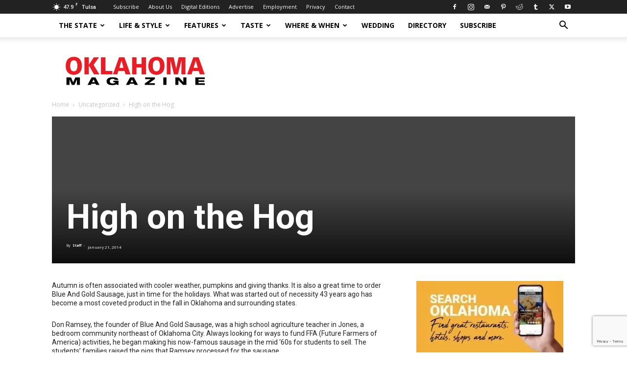

--- FILE ---
content_type: text/html; charset=utf-8
request_url: https://www.google.com/recaptcha/api2/anchor?ar=1&k=6LeKivMUAAAAAPdMaXIq0PGQhDMA1zIYBS5E5ixG&co=aHR0cHM6Ly9va21hZy5jb206NDQz&hl=en&v=PoyoqOPhxBO7pBk68S4YbpHZ&size=invisible&anchor-ms=20000&execute-ms=30000&cb=xnoglbfilj7
body_size: 48511
content:
<!DOCTYPE HTML><html dir="ltr" lang="en"><head><meta http-equiv="Content-Type" content="text/html; charset=UTF-8">
<meta http-equiv="X-UA-Compatible" content="IE=edge">
<title>reCAPTCHA</title>
<style type="text/css">
/* cyrillic-ext */
@font-face {
  font-family: 'Roboto';
  font-style: normal;
  font-weight: 400;
  font-stretch: 100%;
  src: url(//fonts.gstatic.com/s/roboto/v48/KFO7CnqEu92Fr1ME7kSn66aGLdTylUAMa3GUBHMdazTgWw.woff2) format('woff2');
  unicode-range: U+0460-052F, U+1C80-1C8A, U+20B4, U+2DE0-2DFF, U+A640-A69F, U+FE2E-FE2F;
}
/* cyrillic */
@font-face {
  font-family: 'Roboto';
  font-style: normal;
  font-weight: 400;
  font-stretch: 100%;
  src: url(//fonts.gstatic.com/s/roboto/v48/KFO7CnqEu92Fr1ME7kSn66aGLdTylUAMa3iUBHMdazTgWw.woff2) format('woff2');
  unicode-range: U+0301, U+0400-045F, U+0490-0491, U+04B0-04B1, U+2116;
}
/* greek-ext */
@font-face {
  font-family: 'Roboto';
  font-style: normal;
  font-weight: 400;
  font-stretch: 100%;
  src: url(//fonts.gstatic.com/s/roboto/v48/KFO7CnqEu92Fr1ME7kSn66aGLdTylUAMa3CUBHMdazTgWw.woff2) format('woff2');
  unicode-range: U+1F00-1FFF;
}
/* greek */
@font-face {
  font-family: 'Roboto';
  font-style: normal;
  font-weight: 400;
  font-stretch: 100%;
  src: url(//fonts.gstatic.com/s/roboto/v48/KFO7CnqEu92Fr1ME7kSn66aGLdTylUAMa3-UBHMdazTgWw.woff2) format('woff2');
  unicode-range: U+0370-0377, U+037A-037F, U+0384-038A, U+038C, U+038E-03A1, U+03A3-03FF;
}
/* math */
@font-face {
  font-family: 'Roboto';
  font-style: normal;
  font-weight: 400;
  font-stretch: 100%;
  src: url(//fonts.gstatic.com/s/roboto/v48/KFO7CnqEu92Fr1ME7kSn66aGLdTylUAMawCUBHMdazTgWw.woff2) format('woff2');
  unicode-range: U+0302-0303, U+0305, U+0307-0308, U+0310, U+0312, U+0315, U+031A, U+0326-0327, U+032C, U+032F-0330, U+0332-0333, U+0338, U+033A, U+0346, U+034D, U+0391-03A1, U+03A3-03A9, U+03B1-03C9, U+03D1, U+03D5-03D6, U+03F0-03F1, U+03F4-03F5, U+2016-2017, U+2034-2038, U+203C, U+2040, U+2043, U+2047, U+2050, U+2057, U+205F, U+2070-2071, U+2074-208E, U+2090-209C, U+20D0-20DC, U+20E1, U+20E5-20EF, U+2100-2112, U+2114-2115, U+2117-2121, U+2123-214F, U+2190, U+2192, U+2194-21AE, U+21B0-21E5, U+21F1-21F2, U+21F4-2211, U+2213-2214, U+2216-22FF, U+2308-230B, U+2310, U+2319, U+231C-2321, U+2336-237A, U+237C, U+2395, U+239B-23B7, U+23D0, U+23DC-23E1, U+2474-2475, U+25AF, U+25B3, U+25B7, U+25BD, U+25C1, U+25CA, U+25CC, U+25FB, U+266D-266F, U+27C0-27FF, U+2900-2AFF, U+2B0E-2B11, U+2B30-2B4C, U+2BFE, U+3030, U+FF5B, U+FF5D, U+1D400-1D7FF, U+1EE00-1EEFF;
}
/* symbols */
@font-face {
  font-family: 'Roboto';
  font-style: normal;
  font-weight: 400;
  font-stretch: 100%;
  src: url(//fonts.gstatic.com/s/roboto/v48/KFO7CnqEu92Fr1ME7kSn66aGLdTylUAMaxKUBHMdazTgWw.woff2) format('woff2');
  unicode-range: U+0001-000C, U+000E-001F, U+007F-009F, U+20DD-20E0, U+20E2-20E4, U+2150-218F, U+2190, U+2192, U+2194-2199, U+21AF, U+21E6-21F0, U+21F3, U+2218-2219, U+2299, U+22C4-22C6, U+2300-243F, U+2440-244A, U+2460-24FF, U+25A0-27BF, U+2800-28FF, U+2921-2922, U+2981, U+29BF, U+29EB, U+2B00-2BFF, U+4DC0-4DFF, U+FFF9-FFFB, U+10140-1018E, U+10190-1019C, U+101A0, U+101D0-101FD, U+102E0-102FB, U+10E60-10E7E, U+1D2C0-1D2D3, U+1D2E0-1D37F, U+1F000-1F0FF, U+1F100-1F1AD, U+1F1E6-1F1FF, U+1F30D-1F30F, U+1F315, U+1F31C, U+1F31E, U+1F320-1F32C, U+1F336, U+1F378, U+1F37D, U+1F382, U+1F393-1F39F, U+1F3A7-1F3A8, U+1F3AC-1F3AF, U+1F3C2, U+1F3C4-1F3C6, U+1F3CA-1F3CE, U+1F3D4-1F3E0, U+1F3ED, U+1F3F1-1F3F3, U+1F3F5-1F3F7, U+1F408, U+1F415, U+1F41F, U+1F426, U+1F43F, U+1F441-1F442, U+1F444, U+1F446-1F449, U+1F44C-1F44E, U+1F453, U+1F46A, U+1F47D, U+1F4A3, U+1F4B0, U+1F4B3, U+1F4B9, U+1F4BB, U+1F4BF, U+1F4C8-1F4CB, U+1F4D6, U+1F4DA, U+1F4DF, U+1F4E3-1F4E6, U+1F4EA-1F4ED, U+1F4F7, U+1F4F9-1F4FB, U+1F4FD-1F4FE, U+1F503, U+1F507-1F50B, U+1F50D, U+1F512-1F513, U+1F53E-1F54A, U+1F54F-1F5FA, U+1F610, U+1F650-1F67F, U+1F687, U+1F68D, U+1F691, U+1F694, U+1F698, U+1F6AD, U+1F6B2, U+1F6B9-1F6BA, U+1F6BC, U+1F6C6-1F6CF, U+1F6D3-1F6D7, U+1F6E0-1F6EA, U+1F6F0-1F6F3, U+1F6F7-1F6FC, U+1F700-1F7FF, U+1F800-1F80B, U+1F810-1F847, U+1F850-1F859, U+1F860-1F887, U+1F890-1F8AD, U+1F8B0-1F8BB, U+1F8C0-1F8C1, U+1F900-1F90B, U+1F93B, U+1F946, U+1F984, U+1F996, U+1F9E9, U+1FA00-1FA6F, U+1FA70-1FA7C, U+1FA80-1FA89, U+1FA8F-1FAC6, U+1FACE-1FADC, U+1FADF-1FAE9, U+1FAF0-1FAF8, U+1FB00-1FBFF;
}
/* vietnamese */
@font-face {
  font-family: 'Roboto';
  font-style: normal;
  font-weight: 400;
  font-stretch: 100%;
  src: url(//fonts.gstatic.com/s/roboto/v48/KFO7CnqEu92Fr1ME7kSn66aGLdTylUAMa3OUBHMdazTgWw.woff2) format('woff2');
  unicode-range: U+0102-0103, U+0110-0111, U+0128-0129, U+0168-0169, U+01A0-01A1, U+01AF-01B0, U+0300-0301, U+0303-0304, U+0308-0309, U+0323, U+0329, U+1EA0-1EF9, U+20AB;
}
/* latin-ext */
@font-face {
  font-family: 'Roboto';
  font-style: normal;
  font-weight: 400;
  font-stretch: 100%;
  src: url(//fonts.gstatic.com/s/roboto/v48/KFO7CnqEu92Fr1ME7kSn66aGLdTylUAMa3KUBHMdazTgWw.woff2) format('woff2');
  unicode-range: U+0100-02BA, U+02BD-02C5, U+02C7-02CC, U+02CE-02D7, U+02DD-02FF, U+0304, U+0308, U+0329, U+1D00-1DBF, U+1E00-1E9F, U+1EF2-1EFF, U+2020, U+20A0-20AB, U+20AD-20C0, U+2113, U+2C60-2C7F, U+A720-A7FF;
}
/* latin */
@font-face {
  font-family: 'Roboto';
  font-style: normal;
  font-weight: 400;
  font-stretch: 100%;
  src: url(//fonts.gstatic.com/s/roboto/v48/KFO7CnqEu92Fr1ME7kSn66aGLdTylUAMa3yUBHMdazQ.woff2) format('woff2');
  unicode-range: U+0000-00FF, U+0131, U+0152-0153, U+02BB-02BC, U+02C6, U+02DA, U+02DC, U+0304, U+0308, U+0329, U+2000-206F, U+20AC, U+2122, U+2191, U+2193, U+2212, U+2215, U+FEFF, U+FFFD;
}
/* cyrillic-ext */
@font-face {
  font-family: 'Roboto';
  font-style: normal;
  font-weight: 500;
  font-stretch: 100%;
  src: url(//fonts.gstatic.com/s/roboto/v48/KFO7CnqEu92Fr1ME7kSn66aGLdTylUAMa3GUBHMdazTgWw.woff2) format('woff2');
  unicode-range: U+0460-052F, U+1C80-1C8A, U+20B4, U+2DE0-2DFF, U+A640-A69F, U+FE2E-FE2F;
}
/* cyrillic */
@font-face {
  font-family: 'Roboto';
  font-style: normal;
  font-weight: 500;
  font-stretch: 100%;
  src: url(//fonts.gstatic.com/s/roboto/v48/KFO7CnqEu92Fr1ME7kSn66aGLdTylUAMa3iUBHMdazTgWw.woff2) format('woff2');
  unicode-range: U+0301, U+0400-045F, U+0490-0491, U+04B0-04B1, U+2116;
}
/* greek-ext */
@font-face {
  font-family: 'Roboto';
  font-style: normal;
  font-weight: 500;
  font-stretch: 100%;
  src: url(//fonts.gstatic.com/s/roboto/v48/KFO7CnqEu92Fr1ME7kSn66aGLdTylUAMa3CUBHMdazTgWw.woff2) format('woff2');
  unicode-range: U+1F00-1FFF;
}
/* greek */
@font-face {
  font-family: 'Roboto';
  font-style: normal;
  font-weight: 500;
  font-stretch: 100%;
  src: url(//fonts.gstatic.com/s/roboto/v48/KFO7CnqEu92Fr1ME7kSn66aGLdTylUAMa3-UBHMdazTgWw.woff2) format('woff2');
  unicode-range: U+0370-0377, U+037A-037F, U+0384-038A, U+038C, U+038E-03A1, U+03A3-03FF;
}
/* math */
@font-face {
  font-family: 'Roboto';
  font-style: normal;
  font-weight: 500;
  font-stretch: 100%;
  src: url(//fonts.gstatic.com/s/roboto/v48/KFO7CnqEu92Fr1ME7kSn66aGLdTylUAMawCUBHMdazTgWw.woff2) format('woff2');
  unicode-range: U+0302-0303, U+0305, U+0307-0308, U+0310, U+0312, U+0315, U+031A, U+0326-0327, U+032C, U+032F-0330, U+0332-0333, U+0338, U+033A, U+0346, U+034D, U+0391-03A1, U+03A3-03A9, U+03B1-03C9, U+03D1, U+03D5-03D6, U+03F0-03F1, U+03F4-03F5, U+2016-2017, U+2034-2038, U+203C, U+2040, U+2043, U+2047, U+2050, U+2057, U+205F, U+2070-2071, U+2074-208E, U+2090-209C, U+20D0-20DC, U+20E1, U+20E5-20EF, U+2100-2112, U+2114-2115, U+2117-2121, U+2123-214F, U+2190, U+2192, U+2194-21AE, U+21B0-21E5, U+21F1-21F2, U+21F4-2211, U+2213-2214, U+2216-22FF, U+2308-230B, U+2310, U+2319, U+231C-2321, U+2336-237A, U+237C, U+2395, U+239B-23B7, U+23D0, U+23DC-23E1, U+2474-2475, U+25AF, U+25B3, U+25B7, U+25BD, U+25C1, U+25CA, U+25CC, U+25FB, U+266D-266F, U+27C0-27FF, U+2900-2AFF, U+2B0E-2B11, U+2B30-2B4C, U+2BFE, U+3030, U+FF5B, U+FF5D, U+1D400-1D7FF, U+1EE00-1EEFF;
}
/* symbols */
@font-face {
  font-family: 'Roboto';
  font-style: normal;
  font-weight: 500;
  font-stretch: 100%;
  src: url(//fonts.gstatic.com/s/roboto/v48/KFO7CnqEu92Fr1ME7kSn66aGLdTylUAMaxKUBHMdazTgWw.woff2) format('woff2');
  unicode-range: U+0001-000C, U+000E-001F, U+007F-009F, U+20DD-20E0, U+20E2-20E4, U+2150-218F, U+2190, U+2192, U+2194-2199, U+21AF, U+21E6-21F0, U+21F3, U+2218-2219, U+2299, U+22C4-22C6, U+2300-243F, U+2440-244A, U+2460-24FF, U+25A0-27BF, U+2800-28FF, U+2921-2922, U+2981, U+29BF, U+29EB, U+2B00-2BFF, U+4DC0-4DFF, U+FFF9-FFFB, U+10140-1018E, U+10190-1019C, U+101A0, U+101D0-101FD, U+102E0-102FB, U+10E60-10E7E, U+1D2C0-1D2D3, U+1D2E0-1D37F, U+1F000-1F0FF, U+1F100-1F1AD, U+1F1E6-1F1FF, U+1F30D-1F30F, U+1F315, U+1F31C, U+1F31E, U+1F320-1F32C, U+1F336, U+1F378, U+1F37D, U+1F382, U+1F393-1F39F, U+1F3A7-1F3A8, U+1F3AC-1F3AF, U+1F3C2, U+1F3C4-1F3C6, U+1F3CA-1F3CE, U+1F3D4-1F3E0, U+1F3ED, U+1F3F1-1F3F3, U+1F3F5-1F3F7, U+1F408, U+1F415, U+1F41F, U+1F426, U+1F43F, U+1F441-1F442, U+1F444, U+1F446-1F449, U+1F44C-1F44E, U+1F453, U+1F46A, U+1F47D, U+1F4A3, U+1F4B0, U+1F4B3, U+1F4B9, U+1F4BB, U+1F4BF, U+1F4C8-1F4CB, U+1F4D6, U+1F4DA, U+1F4DF, U+1F4E3-1F4E6, U+1F4EA-1F4ED, U+1F4F7, U+1F4F9-1F4FB, U+1F4FD-1F4FE, U+1F503, U+1F507-1F50B, U+1F50D, U+1F512-1F513, U+1F53E-1F54A, U+1F54F-1F5FA, U+1F610, U+1F650-1F67F, U+1F687, U+1F68D, U+1F691, U+1F694, U+1F698, U+1F6AD, U+1F6B2, U+1F6B9-1F6BA, U+1F6BC, U+1F6C6-1F6CF, U+1F6D3-1F6D7, U+1F6E0-1F6EA, U+1F6F0-1F6F3, U+1F6F7-1F6FC, U+1F700-1F7FF, U+1F800-1F80B, U+1F810-1F847, U+1F850-1F859, U+1F860-1F887, U+1F890-1F8AD, U+1F8B0-1F8BB, U+1F8C0-1F8C1, U+1F900-1F90B, U+1F93B, U+1F946, U+1F984, U+1F996, U+1F9E9, U+1FA00-1FA6F, U+1FA70-1FA7C, U+1FA80-1FA89, U+1FA8F-1FAC6, U+1FACE-1FADC, U+1FADF-1FAE9, U+1FAF0-1FAF8, U+1FB00-1FBFF;
}
/* vietnamese */
@font-face {
  font-family: 'Roboto';
  font-style: normal;
  font-weight: 500;
  font-stretch: 100%;
  src: url(//fonts.gstatic.com/s/roboto/v48/KFO7CnqEu92Fr1ME7kSn66aGLdTylUAMa3OUBHMdazTgWw.woff2) format('woff2');
  unicode-range: U+0102-0103, U+0110-0111, U+0128-0129, U+0168-0169, U+01A0-01A1, U+01AF-01B0, U+0300-0301, U+0303-0304, U+0308-0309, U+0323, U+0329, U+1EA0-1EF9, U+20AB;
}
/* latin-ext */
@font-face {
  font-family: 'Roboto';
  font-style: normal;
  font-weight: 500;
  font-stretch: 100%;
  src: url(//fonts.gstatic.com/s/roboto/v48/KFO7CnqEu92Fr1ME7kSn66aGLdTylUAMa3KUBHMdazTgWw.woff2) format('woff2');
  unicode-range: U+0100-02BA, U+02BD-02C5, U+02C7-02CC, U+02CE-02D7, U+02DD-02FF, U+0304, U+0308, U+0329, U+1D00-1DBF, U+1E00-1E9F, U+1EF2-1EFF, U+2020, U+20A0-20AB, U+20AD-20C0, U+2113, U+2C60-2C7F, U+A720-A7FF;
}
/* latin */
@font-face {
  font-family: 'Roboto';
  font-style: normal;
  font-weight: 500;
  font-stretch: 100%;
  src: url(//fonts.gstatic.com/s/roboto/v48/KFO7CnqEu92Fr1ME7kSn66aGLdTylUAMa3yUBHMdazQ.woff2) format('woff2');
  unicode-range: U+0000-00FF, U+0131, U+0152-0153, U+02BB-02BC, U+02C6, U+02DA, U+02DC, U+0304, U+0308, U+0329, U+2000-206F, U+20AC, U+2122, U+2191, U+2193, U+2212, U+2215, U+FEFF, U+FFFD;
}
/* cyrillic-ext */
@font-face {
  font-family: 'Roboto';
  font-style: normal;
  font-weight: 900;
  font-stretch: 100%;
  src: url(//fonts.gstatic.com/s/roboto/v48/KFO7CnqEu92Fr1ME7kSn66aGLdTylUAMa3GUBHMdazTgWw.woff2) format('woff2');
  unicode-range: U+0460-052F, U+1C80-1C8A, U+20B4, U+2DE0-2DFF, U+A640-A69F, U+FE2E-FE2F;
}
/* cyrillic */
@font-face {
  font-family: 'Roboto';
  font-style: normal;
  font-weight: 900;
  font-stretch: 100%;
  src: url(//fonts.gstatic.com/s/roboto/v48/KFO7CnqEu92Fr1ME7kSn66aGLdTylUAMa3iUBHMdazTgWw.woff2) format('woff2');
  unicode-range: U+0301, U+0400-045F, U+0490-0491, U+04B0-04B1, U+2116;
}
/* greek-ext */
@font-face {
  font-family: 'Roboto';
  font-style: normal;
  font-weight: 900;
  font-stretch: 100%;
  src: url(//fonts.gstatic.com/s/roboto/v48/KFO7CnqEu92Fr1ME7kSn66aGLdTylUAMa3CUBHMdazTgWw.woff2) format('woff2');
  unicode-range: U+1F00-1FFF;
}
/* greek */
@font-face {
  font-family: 'Roboto';
  font-style: normal;
  font-weight: 900;
  font-stretch: 100%;
  src: url(//fonts.gstatic.com/s/roboto/v48/KFO7CnqEu92Fr1ME7kSn66aGLdTylUAMa3-UBHMdazTgWw.woff2) format('woff2');
  unicode-range: U+0370-0377, U+037A-037F, U+0384-038A, U+038C, U+038E-03A1, U+03A3-03FF;
}
/* math */
@font-face {
  font-family: 'Roboto';
  font-style: normal;
  font-weight: 900;
  font-stretch: 100%;
  src: url(//fonts.gstatic.com/s/roboto/v48/KFO7CnqEu92Fr1ME7kSn66aGLdTylUAMawCUBHMdazTgWw.woff2) format('woff2');
  unicode-range: U+0302-0303, U+0305, U+0307-0308, U+0310, U+0312, U+0315, U+031A, U+0326-0327, U+032C, U+032F-0330, U+0332-0333, U+0338, U+033A, U+0346, U+034D, U+0391-03A1, U+03A3-03A9, U+03B1-03C9, U+03D1, U+03D5-03D6, U+03F0-03F1, U+03F4-03F5, U+2016-2017, U+2034-2038, U+203C, U+2040, U+2043, U+2047, U+2050, U+2057, U+205F, U+2070-2071, U+2074-208E, U+2090-209C, U+20D0-20DC, U+20E1, U+20E5-20EF, U+2100-2112, U+2114-2115, U+2117-2121, U+2123-214F, U+2190, U+2192, U+2194-21AE, U+21B0-21E5, U+21F1-21F2, U+21F4-2211, U+2213-2214, U+2216-22FF, U+2308-230B, U+2310, U+2319, U+231C-2321, U+2336-237A, U+237C, U+2395, U+239B-23B7, U+23D0, U+23DC-23E1, U+2474-2475, U+25AF, U+25B3, U+25B7, U+25BD, U+25C1, U+25CA, U+25CC, U+25FB, U+266D-266F, U+27C0-27FF, U+2900-2AFF, U+2B0E-2B11, U+2B30-2B4C, U+2BFE, U+3030, U+FF5B, U+FF5D, U+1D400-1D7FF, U+1EE00-1EEFF;
}
/* symbols */
@font-face {
  font-family: 'Roboto';
  font-style: normal;
  font-weight: 900;
  font-stretch: 100%;
  src: url(//fonts.gstatic.com/s/roboto/v48/KFO7CnqEu92Fr1ME7kSn66aGLdTylUAMaxKUBHMdazTgWw.woff2) format('woff2');
  unicode-range: U+0001-000C, U+000E-001F, U+007F-009F, U+20DD-20E0, U+20E2-20E4, U+2150-218F, U+2190, U+2192, U+2194-2199, U+21AF, U+21E6-21F0, U+21F3, U+2218-2219, U+2299, U+22C4-22C6, U+2300-243F, U+2440-244A, U+2460-24FF, U+25A0-27BF, U+2800-28FF, U+2921-2922, U+2981, U+29BF, U+29EB, U+2B00-2BFF, U+4DC0-4DFF, U+FFF9-FFFB, U+10140-1018E, U+10190-1019C, U+101A0, U+101D0-101FD, U+102E0-102FB, U+10E60-10E7E, U+1D2C0-1D2D3, U+1D2E0-1D37F, U+1F000-1F0FF, U+1F100-1F1AD, U+1F1E6-1F1FF, U+1F30D-1F30F, U+1F315, U+1F31C, U+1F31E, U+1F320-1F32C, U+1F336, U+1F378, U+1F37D, U+1F382, U+1F393-1F39F, U+1F3A7-1F3A8, U+1F3AC-1F3AF, U+1F3C2, U+1F3C4-1F3C6, U+1F3CA-1F3CE, U+1F3D4-1F3E0, U+1F3ED, U+1F3F1-1F3F3, U+1F3F5-1F3F7, U+1F408, U+1F415, U+1F41F, U+1F426, U+1F43F, U+1F441-1F442, U+1F444, U+1F446-1F449, U+1F44C-1F44E, U+1F453, U+1F46A, U+1F47D, U+1F4A3, U+1F4B0, U+1F4B3, U+1F4B9, U+1F4BB, U+1F4BF, U+1F4C8-1F4CB, U+1F4D6, U+1F4DA, U+1F4DF, U+1F4E3-1F4E6, U+1F4EA-1F4ED, U+1F4F7, U+1F4F9-1F4FB, U+1F4FD-1F4FE, U+1F503, U+1F507-1F50B, U+1F50D, U+1F512-1F513, U+1F53E-1F54A, U+1F54F-1F5FA, U+1F610, U+1F650-1F67F, U+1F687, U+1F68D, U+1F691, U+1F694, U+1F698, U+1F6AD, U+1F6B2, U+1F6B9-1F6BA, U+1F6BC, U+1F6C6-1F6CF, U+1F6D3-1F6D7, U+1F6E0-1F6EA, U+1F6F0-1F6F3, U+1F6F7-1F6FC, U+1F700-1F7FF, U+1F800-1F80B, U+1F810-1F847, U+1F850-1F859, U+1F860-1F887, U+1F890-1F8AD, U+1F8B0-1F8BB, U+1F8C0-1F8C1, U+1F900-1F90B, U+1F93B, U+1F946, U+1F984, U+1F996, U+1F9E9, U+1FA00-1FA6F, U+1FA70-1FA7C, U+1FA80-1FA89, U+1FA8F-1FAC6, U+1FACE-1FADC, U+1FADF-1FAE9, U+1FAF0-1FAF8, U+1FB00-1FBFF;
}
/* vietnamese */
@font-face {
  font-family: 'Roboto';
  font-style: normal;
  font-weight: 900;
  font-stretch: 100%;
  src: url(//fonts.gstatic.com/s/roboto/v48/KFO7CnqEu92Fr1ME7kSn66aGLdTylUAMa3OUBHMdazTgWw.woff2) format('woff2');
  unicode-range: U+0102-0103, U+0110-0111, U+0128-0129, U+0168-0169, U+01A0-01A1, U+01AF-01B0, U+0300-0301, U+0303-0304, U+0308-0309, U+0323, U+0329, U+1EA0-1EF9, U+20AB;
}
/* latin-ext */
@font-face {
  font-family: 'Roboto';
  font-style: normal;
  font-weight: 900;
  font-stretch: 100%;
  src: url(//fonts.gstatic.com/s/roboto/v48/KFO7CnqEu92Fr1ME7kSn66aGLdTylUAMa3KUBHMdazTgWw.woff2) format('woff2');
  unicode-range: U+0100-02BA, U+02BD-02C5, U+02C7-02CC, U+02CE-02D7, U+02DD-02FF, U+0304, U+0308, U+0329, U+1D00-1DBF, U+1E00-1E9F, U+1EF2-1EFF, U+2020, U+20A0-20AB, U+20AD-20C0, U+2113, U+2C60-2C7F, U+A720-A7FF;
}
/* latin */
@font-face {
  font-family: 'Roboto';
  font-style: normal;
  font-weight: 900;
  font-stretch: 100%;
  src: url(//fonts.gstatic.com/s/roboto/v48/KFO7CnqEu92Fr1ME7kSn66aGLdTylUAMa3yUBHMdazQ.woff2) format('woff2');
  unicode-range: U+0000-00FF, U+0131, U+0152-0153, U+02BB-02BC, U+02C6, U+02DA, U+02DC, U+0304, U+0308, U+0329, U+2000-206F, U+20AC, U+2122, U+2191, U+2193, U+2212, U+2215, U+FEFF, U+FFFD;
}

</style>
<link rel="stylesheet" type="text/css" href="https://www.gstatic.com/recaptcha/releases/PoyoqOPhxBO7pBk68S4YbpHZ/styles__ltr.css">
<script nonce="nTxo5qXOE0NMl__aZ7BHEQ" type="text/javascript">window['__recaptcha_api'] = 'https://www.google.com/recaptcha/api2/';</script>
<script type="text/javascript" src="https://www.gstatic.com/recaptcha/releases/PoyoqOPhxBO7pBk68S4YbpHZ/recaptcha__en.js" nonce="nTxo5qXOE0NMl__aZ7BHEQ">
      
    </script></head>
<body><div id="rc-anchor-alert" class="rc-anchor-alert"></div>
<input type="hidden" id="recaptcha-token" value="[base64]">
<script type="text/javascript" nonce="nTxo5qXOE0NMl__aZ7BHEQ">
      recaptcha.anchor.Main.init("[\x22ainput\x22,[\x22bgdata\x22,\x22\x22,\[base64]/[base64]/[base64]/KE4oMTI0LHYsdi5HKSxMWihsLHYpKTpOKDEyNCx2LGwpLFYpLHYpLFQpKSxGKDE3MSx2KX0scjc9ZnVuY3Rpb24obCl7cmV0dXJuIGx9LEM9ZnVuY3Rpb24obCxWLHYpe04odixsLFYpLFZbYWtdPTI3OTZ9LG49ZnVuY3Rpb24obCxWKXtWLlg9KChWLlg/[base64]/[base64]/[base64]/[base64]/[base64]/[base64]/[base64]/[base64]/[base64]/[base64]/[base64]\\u003d\x22,\[base64]\\u003d\x22,\x22RGMWw5rDusKRT8OSw455TEDDk2laan3DpsOLw67DhCPCgwnDtkHCvsO9LDloXsKvcT9hwqwzwqPCscOFB8KDOsKuJD9ewqDCiWkGAcK+w4TCksK/KMKJw57DhsOtWX08NsOGEsOvwqnCo3rDqcKVb2HCvsOeVSnDvcO/[base64]/[base64]/[base64]/Cj2TCiTEJw7DDmBxrwofDhcK/wojCncKqSsOmwqbCmkTCl0rCn2FZw6nDjnrCkcKuAnY4esOgw5DDvSJ9NSPDm8O+HMKQwqHDhyTDmcOrK8OUOlhVRcOpR8OgbA8iXsOcJ8KqwoHCiMKmwqHDvQR6w45Hw6/DqcO5OMKfWcKuDcOOIcOkZ8K7w4LDl33CgmDDum5uFsKMw5zCk8OGwqTDu8KwQ8OTwoPDt247NjrCoifDmxNqE8KSw5bDjgDDt3YLLMO1wqtqwpd2UhbCrks5b8Kewp3Ci8Orw4Fae8KhLcK4w7xwwq0/wqHDr8KAwo0NYFzCocKowqkkwoMSCsObZMKxw7TDiBErV8OqGcKiw7/[base64]/DosO3MmwGwpzCssOgwqsLw4fCsA3Ds8K5NWbDtwhZwr7Cq8K6w4puw6UZesKBaThmPGJVPcOaHcONwopVYivCj8KFUVnChMODwrDCpMKkw7kKZMK3KcOgFcO3M2gMw5YdJhfCmsODw60lw6M3WxJHw77DsT/DgcOFw4FpwrUtTsOpO8KNwr8bw5hawpXDsgHDvsOQNwBUwpDCqCHCsVrCvmnCjXnDnCnCkcObwrVHdMOFeW9INsKXWsKyRHBtEjLCuxvCucO5w7LCigBswqo4ZXYVw4kVwo8Jwq/CqVPCvElrw7YsZG3Cu8K5w4nCr8OMJnZbTMKjNEEPwq9TRMKPcsOyZsO3wppBw6TCjcKrw5l/w6FoAMKiw4/CuWfDhAh9w7fCq8OpO8Krwok3F1/CoDLCtsK3OsOYI8KlEzHCvGwbT8K5w4XCnMOFwo1Dw5zChcK8YMO4HG9FJsKYGzZJXnvDm8Kxw6IowqbDnB3DtcKeW8KMw4ZNZsK1wpXClcK2fHTDs0/[base64]/BcK5wrjDnEvDs8OQw5fDgsOpw4RRfsOYwrULw5suwoAhJ8ObO8OQw4/DnMKvwqjDtGPCpcKmw47Dp8K+wr59V28zwpPChhfDksKFZydha8OXECsVw6/[base64]/[base64]/Cs3LDkAzDqU/DkXI9TR0XUsKrPSLCmmnCgUXDrsK1w7LDjsOHBsKOwpIvbcOoGMOVwrfChE7CtD5qFMK9wpExKVBJSUANOcONRUzDi8O1w5p9w7QMwqJbHHPCmCPCg8Oawo/ClXYrwpLCp1g/[base64]/DqA7DrsOUw6wmwqJdNcKALcKQdjDDqMKVwoDCo1MPRHk0w6lyD8K8w7jCosOQQkVBw41mLMOUX3/[base64]/Cr8Omw5zDucKHwrbDt8O4WMKWdlQHwqvCo1YWwoowcMKXXV/Cu8KXwrrCg8Onw67DvMO4LcKNJMOWw4bCgBrCpcKYw7VLQURzwobDocOLbsOnYcK/[base64]/[base64]/CqRZtFjrDuyHCvVHDkMKRfcO5NCc/w7taIUvCrcKGFcKew40jwqNRw5Iewp/CiMKSw4vDszoaaFbCkMOow6rDscKMwqPDujQ/wrV9wofCrGDCm8OZIsKawrPDisOYR8OpXWEWLcOcwrrDqyfDiMOobcKKw5pZwogKwrnDp8Kyw6zDnn7DgsK7NcKzwq3Dm8KOc8K/w5cow6Elw41sD8KZwo9qwqoLSVjCtR3DgsOfS8Oxw7DDhWbChyJdWF/Dp8Olw5bDoMOmw7bChsObwobDkyHDgmkgwopSw6XDt8KtwrXDmcKJwo3ChSPDlsOCNXI+bid8w4fDonPDrMKscMOkJsONw4fDgcK2CsKMw7/Ct27Dp8OlacO1HRXCpFIFwqNcwptjasKwwqHCtzciwopQDDNiwoDCn0HDmsKUHsOHwr3DtygEDzjDmxprbkTDgHVgw7AIbsOFwotLUcKfwp4JwppjOcKmGsO2w7PDhsOQw40oBF7DpmTCvW0NWnQ7w60MwqDDtcKHwqojcMKPw6/CvgnDnD/[base64]/[base64]/[base64]/[base64]/wq9Mw5/CpcKse0zCpsKFw7rDmDMqw6LDmXh6wppmFMKrwrh+AsO/[base64]/QX/[base64]/[base64]/[base64]/T0Rxwp4FasKDLMKwwoMuw50VFsODw6NSwpMUwo/[base64]/[base64]/w4TCpB/CrcKOGMKQwr99KlVoIA8Hw41yJAzDl8K9NMOYa8KIeMKKw6/DtcOsKgtxEB3DvcOHEFbDmU/DjS9Fw4hFWMKOwr53w4/DqE00w6XCusKLwqhHYsKfwoPCkXnDhMKPw4ARGCQDwpPCocOEwp/[base64]/RRszwqRDWMK5VsOdwrNte1ZMTcKCwpsrBFBFOw7DnhrDuMOPGcO3w5kDw51hSMOww7QDKcOQwqYsGzbDp8KeUsOWwp/Ds8OPwq7DiBvDs8OKwpVbWMOYSsO6YxnCjRrCncKCEWzDqsKEfcK2DkTDgMO4IgQXw7XDvcKXKMO2JFvCtg3DvcKYwq3Dmms9fnwhwpAewoEJw4/CoXbCvsKLwr3DvRwORTMOwogiKi47WBTCscOQKsKeI0VnGjjDncKkP1nDpsKZbE7DuMOVLMO2wpUnwo8KTDDCrcKNwqHDosO4w5nDosKkw4bCgMOFw4XCuMOpUcOuQx/[base64]/DrGTDiSd8KsKzw4TCpsOTQQjCjMOGw6ZNw5rCm2DCj8OwdcOgw7fDg8KiwppzMcOKJMKKw77DlzTCpMOewoDCpVLDvQkVWcOIdsKSHcKdw706wqPDlngqRsKzw6LDuVxkC8OmwrLDicOmKsKlw6/[base64]/DvzlgWCJkG8O9YSHCv8OPf0Nzw6/[base64]/DomPCi8KkHg4Zw50zFyjCtgNkwqDCo8Ona8KraMO6C8K/[base64]/Ct8Ogw4Igw5Ibw7vCsEZJW2pcwrbCj8KSw6tzwqAmSmQAw6nDmX/DtMOUTkjCrsO1w47CinPCvlTDmcOtMMOGeMKkW8KpwpsWwq0LGRPCrcOjX8KvJAQFGMKafcKAwr/CqMOHwplpXE7CusOewo82RcK7w63Dl2rCjH8/woByw4kpwqnDlksew7DCr1TDscOzGGMIbTc8w5vCgRk7w5QYEBoZZj16w7ZnwqXCoTzDvX/[base64]/[base64]/G2DDknUIw5fDsMOfwoPCgcKrF8O3IXwVwq1eRmHCksK2w6xkwp3DvmbCoV/CjsOUJcOkw5EHw6FZWVLCik7DtgtFUwDCtljDtMODQGjCiVh/[base64]/CkcKvLMKhwq3DjMKeQMKgPMOEQQxdw4Q1ZRgxYMOOO3hvLQTCucKHwqcIf1soMcK8wp7DnAsvMA8GDMK0w4DCsMKywqjDnMK2C8OFw4/Dr8K5fVTCo8O/w4vCtcKpwqJQUMKCwrjCvW/CpRvCtcOdwr/DvVHDrTYQXkcYw40DL8OiCMKtw692w5oewpnDmsKHw6IAw4nDuFIFw7g3bsKqLRfDgj9Gw4RXwqtrZTLDii8ywok/b8O+wosoMsOxwqcJw5l3XcKYDzQXesKZQcKmJ18Qw5MibD/[base64]/[base64]/DuMOJUWLCrMK+Iw0IfcKDwqbDvxELZVYLa8OPL8KacDvConzCpMOdX33ChsKhEcO3fsKUwpI6AMOnRMOcCntaC8K0wrBmZ2bDm8Khf8OqFMOLU0bDv8O8w5/CrMOSEFXDryFnw5Isw6DDg8KJwrVXwoxQwpTCvcK1wrF2w4YHw5Mtw5TCqcK+wobDnQ7ChcObCx3DpD3CtRbDtX3Cm8O5F8OgFMKSw4vCt8OBYhvCtMO/w7E7cWfCusO4f8KrFMOea8ORaU7ClSvDsgbDvRw/JXIrWXY7w5Iyw5zCmADCmsKGelYFBQnDosKyw4YUw5cGTgTCg8OwwqXDh8KIwrfCvHLCvMOuw4slwrbDjMOww7x2Iw/DqMKtZsKzE8Kjb8K7M8KQMcKwLwNfWEfCrEfCj8KyRGzCuMO6w4bCvMOIwqfCoh3CgXkRw6fCgQALWjfCpSEYwrbDuj/DmTBZZ1PDty9DJ8KCwr43ClzCjsOEDMOZw4fDksO4wr/Cr8OmwpkfwpgHwrLCtyMLE24GGcK8wpplw65HwrENwq7CssOYAMKcPsOOVH9dUHMFwoBUNsKPPcOnUsOVw7UDw4Jqw5HCnQ8ResKmw6bCgsOFwooFw7HCmgrDi8KZbMKlAxgUQ3rCq8Okw6jCrsKPw4HCshDDoUIrw40WdcK2wpHDpBTCssOIYMKcWSPDi8KGfVldwo/[base64]/d2ocC8OfcH1qw4DDtcO/SyktwqY9wqzCvsKMbWtoHsOywrkpHMKtBnYHw67Dg8OrwqRNfsK+eMOAwr9qw7hHfMKkwphrw4bCgcOnQEnCssO+w59kwoo/[base64]/Cl8KAYkJnw59iwpMhL8KUwrDCosKucl/Cq8KNw4oZw7EzwqN/[base64]/Cm8Otw6BIwr7ChcKsN8K8w7A/Z2UQBWzDo8KsGsKPwrvCm3fDhsKBwpzCs8KkwpTDuio/OD3CkxDCnkoIGC8bwo0sSsK/F0wQw7/DohHDpnvCg8K/QsKewownUsO5wqnDo1XCoQ1dw5PDuMKyJWgbwrPCshlreMKvVWzDqsORBsOkwqktwogMwqM5w47DtzLChcOkw5gnw4/CicOow4hXcxbCtCXCvcOrw7Rnw5fClUnCtcOawrLCuw4fdcKOwo0ow4gtwq03WX7CplAxXCvClMOCwqXCqEJJwqcGw7F7woDClsOCXsK5FnzDmsO7w5LDkMKrK8KccBDDqTNKRMKPL1JswprDj17Di8KDwoskKj4Aw6wlwrfClMKawpzCk8K1w6oHMcOEw5Nqwo/DrMOuPsKNwoMhRH7CrxPDq8OnwozCpQ0Xwq1PecOAwr/[base64]/[base64]/[base64]/Cuwwww54dw7PDpR98wpZtBRPCjcKNwoHCuTDDrsOxwqsKb8KyasK7Swkrw4zDjSnCtsKtfQZUeB8QZz7CqR0kT3wtw741eUwJc8Kowr4qwoDCtMKOw4HDlsO+BSQTwqbCr8ORCRsmwonDhH4rKcK+Fis5XW/Dr8KLw67Ct8KFE8O8LUR/wr1OZEfCscOtCzjCpMK+JsOzQm7CpsO2cy4BO8OePmjCocOof8KQwr/[base64]/CnUoqRFcqaRJwEsK1NBQtTTsiIh7Do27Di35VwpTDmg8/Y8O3w7QEw6PCmjnDjFLDv8O4wr04G3MoF8OOYCPDncOxCljCgMOrw6tFw60sAsOnwolgYcOBNTNFTsOgwqPDmgliw43CtR/DjEfCkUnCmMO6wo5lwonCphnDmXdfw4EYw5/DgcOwwq5TWxDDj8OZfQFjZUdhwohpF3PCs8OPWMK/ITxFwpBNw6JcGcKcFsOMw6PDgMOfw4TCuwcKZcK4IX/CskRePiEnwrI5SkAiTcKJHmdbbWlOenpTeQAVLcOMQQN1wqPDiGzDhsKBw7Y2w5zDsifDpl9RJcK1w6HChFxFUcK/NVnCpsOvwpkFw53Ci3cCw5fClsOkw6TCp8OfJsK5wqvDplNyM8OqwohMwrhdwr8nJWc/AW5fM8O0wrHDqcO7IMOEwqLDpGZjwrnDjEA/wrENw44ew7N9SsOFJ8KxwoE+bsKZwo8wTmRnwqYvS2dpwqtCKsOww6vClDLDj8Kzw6jCoCLCkwrCt8OIQ8OLXsO1wowUwrwrMsOVwplNRcOrwrcSw6zCtTfCpjtfVjfDnCQnNsKJwpbDrsODfB3DsAJtwo41w5s4wp3CjzkjflHDhcOvwqICw6/Dv8KOw5VPY099wqDDt8O0w4TDucK2w7w0cMKIw5HDgsOzfcO4NMOEIEZKJ8OGwpPCliUww6bDtwMuwpBPw6bDrRF2QcK/HcKsYcOBQcO/w7sdVMOXLjzCrMO2HsKMwooMTljCi8KZw6HDr3rDiiknKWxYBCwMwonCvh3DlSzDtcKmcjTDoBrDrkbCvhfCkcKowp4Iw5sHUBtbwqXDgwwDw4DDhMOxwrrDt2Qyw6jDl3oPTHhcwr1hT8Kww67CpW/[base64]/[base64]/[base64]/CtBnDgcOvelnDhcOUaVVaVQ4EwpQtAjYXXMOYfFxWEFcKCB54HsOmMsOxCcKEG8KcwoUYNcOjIsOrd2HDj8OiCRTDhzbDscOVesKpdThkVcKmMxfDjsOOOcOjwodSOcOQU0XCuF8wRsKDw6/[base64]/DgHwrw6UfwovCn8OywoF9YsKfMcKPbcO6w6c3wojCuh0LesKrK8K+w4nCusK7wo/Du8OrKMOzw6nCh8KWwpfCrsKuw6YdwqpHTjgVNsKlw4HDoMO5N2ZhP3I1w4MlFRvCsMKDGMOUw4DCqMOFw7/DsMOOEcOIDSDDtsKQPsOnGDrCrsK8wr9mwrHDvsOxw6rDpzLCj2vClcKzayDDt1fDuVJ1wqPCl8OHw4Y8wpLCvsKDEcK/wonCs8KgwpByacKtwpvCmhLDhE3DmR/DtCXDrsOHUcKRwqvDksOhwpzCncOswpzDjjTCl8OaOMKLa0PCr8K2DcKow5lZCh5OVMOlTcKFLy5cK2vDusK0wrXCs8Ocwqcmw6wCGg7ChXLDkF/[base64]/CtcOcaDfClV/[base64]/DuMKXHQdUK2Z5w6DDpERpwqfDtsKiVXzCgMKdwq/DvmHDhEfCs8KMwrjDn8Kyw6EPKMORw4rCimLCk1vCr3PCjQViw4Y0wrfCkQ/DtSZlBcKYcMOvwrlIw4MwGVnCik5TwqBTGcKUBA1bw74+wrQIw5Jpw4nCn8ORwoHDq8KdwoQHw5xwwo7Do8KPR3jCmMOgN8O1wpt8UsKkdio1w7NGwpvDlMKvOz87wqYnw53Dh1QRw6ILLQ9ff8KRGgbDhcOGworCtD/CgiUiB1EsY8OFfsOSwo3CuD8HVgDCsMK+E8KyRx9XVh1/wqvDjkENSSkjw4TCssKfw6lRwqLCp0k/RAYXw47DuzJFwrDDuMOXwo5Xw4QGFVPCksOgdMOOw4ECKMK3w4dWTTDDnMONL8KnSsKwWBfDh0XCuCjDlzzCpMKiDMKcF8OvAQXDmzXDghbCi8OiwpXCqsK7w5wcUcKnw55/KQ3DjFbCmkPCpk/Dsxcaa0HDk8Oiw4TDpsOXwr3CpnpSalDClGVResKSw5/Cl8KLwqzCoy/DkTsdfBsLM0lgAV/DiELDisK0wpzCjcO7KsO2w67Di8OjV1vCiGLDqXjDsMO8BMOBw5fDosKWw6rCu8KMOjpNwpdVwpvDg04nwrrCusOMw7w5w69Bwp7CpMKEYRbDv0nDncOgwoEow40JZ8KZw4LCik/[base64]/[base64]/wrXCjjlgwrNdQMKrbV0APsKYw53DlVnCkwc7wqvCrV7CkMKVw6LDoBfDrMOUwqLDpsKVXMO9FnHCuMOYJsOuB0doS09Bfh/DjmFCw7TCtFLDrG/Ch8OkB8O1LFECLlDDisKNw5t/[base64]/[base64]/[base64]/P8K7ZcK/ccKGJsKwI8KdCztow6FRwrnDlwsFCD4CwpjCm8K2EBttwqvCoUQQwrkRw7XDjS/DuQHCuhnDm8OHF8Kiw5VKwqc+w484B8OawqjCklMncMO3cmHDkWjDqMO6NT3DiTtNYRxoB8KrNg9BwqMcwqXDtFJgw77Ds8K0w5fCgG0XFcK6wp/DssOTw6pSw70YU0U0Nn3CoVjCqXLDlVLDr8OHQsKcwq/Cq3HDoVErw6gYWsKYNkvCpMKiw7vCvsKPN8KVWBBvwpVxwoEqw4Fmwr4BQ8KiURk1Gxd9asO6Bl7CgcKAw4Qewr/DpAU5w44owrZQwoVQazEcMn5qcsOUX1DCp13DvcKdQl5Mw7DDn8Onw5AIwpbDt08EbA42w6LDjMKdFMO6EsKVw6lkaGLCqgjCqF92wrFWL8KIw57DksKUK8KjZ2XDiMOSGMOMLsKeB23DqMOww6rChT7Dq09Fwo40IMKbwpkGwr7DjMOYSgXCu8OPw4I/N0EHw7QiNk5Xw59uNsOSwr3Cn8KvblYpSSXDvsKkw6/DskLCi8KQfMKfIE/DiMKAOBPDqyJ/ZjJ+SsOQwpTDjcKfw63DpRsBcsKwemzDimcWwpMwwpnDicKOGRN8EcK9W8OZLD3DpjXDocOWJV18egJrwovDmh7DgXbCtzTDg8O9P8K7OsKIwovCgsOxMyQ4wp/[base64]/ClzjDh23DgsOOWMK2w4ccwqrDsDUVwq1NworCk389w77Dsl/DlsOwwqXDqMKXDMKZQVhcw5LDjRoLMcK8wpYiwrBzw5gOIE43VcKPwqVkOCc/w5xMw63CmWhoT8OAQz8yNErCn1XDjj15woEiw4PDqsKxP8KfAFlFUsOIJcOiwrQhwrR+EDPDujhhE8K0YkDCqwnDicOowrw1Y8K/bcOIwpkMwrB2w67DvhkFw5Urwo1zVsOoB30uw6rCv8KgMwrDqcO7w5Zewpp7wq4/VXDDuXzDvXPDox8oEl9eeMK8NcKZwrQMNUbDiMKaw4bClcKwMXzDnzHCt8OOE8OsPRLCpcKtw40Xw4U1wqrDnmE4wpHCkR/[base64]/[base64]/Ct8O0w50nfcOgwqXDiSkqw4jCpcOKwoTCh10UDMKkwqwgNjlZWsOUw6LDusKowrIdQzxlwpYQw7HCohLCmj5/[base64]/DtMKywpwpw61VO8OofcOuwoLCqcOhGcO/wqjConYIPsOFDmzCrH8jw7zDvCPCtGltX8O3w4Aswq/CrlFDOhHDlMKzw4obAMOAw4vDssOBEsOEwoQIczXCt0bDmiJXwpfCqlsWAsKYQ0/CqlxNw5gmR8KlAsO3P8KfQxkxw6sbw5Bqw4Eewodtw6HDqh48fnc4HsKqw4tkEsOcwpvDn8OiPcKew6XCsXJPEMOMccKwTmPCrScnwq8Hw5LDokZrRkJEw6rCkyM5wqhFQMOyO8O/Rj4HaWN9wrLCjCNhwrvCkRTCvXfDpMO1WGvCvgxoBcOTwrctw60CBcO0EkAEbsObfcKfw75/w4QzNChHb8Kqw63DncKyOcOGFGvCl8KEIMKLw47DnsO2w5klw5vDh8O1wodpDTEPwpLDncO5ZnHDtMO5c8Oiwr8zR8O4Uk91PzbDn8KuVsKPwqDClcOxYGjCiQfDvl/CkhZ0bMOfD8OHwrLDgcO+wq9Zw7gcZ2VmOcOFwpE6TcOhUlPCtMKgbH/DqzkFUW17LXTCkMKbwoxlJSjCjsOIV3LDih3CtMOTw4J3DsOcwqvCu8KjaMOVBXfDosK+wr8Ewq7CucKTw7TDkHzCunIXw4cXwq4Gw5TCo8Kxwo3Do8KDZsK2NMOow4tzw6fDqcKowpoNw4fCpihRHMKSLMOAYU/Cp8OlCEbCmcK3w5EQw6hRw7UaH8OVUsKKw6s2w7/Cr3XCicKwwp3CkcK2EzIwwpErdsOfZ8KzUcKKdsOBfibCtT9BwrLDkMKbwpfCpVNuTsK5VXUYWMOKw7tLwpxgBmXDmxYAw6t7w5XCscK0w5wgNsOkwrrCosOgM3jCn8Klw48Tw5sPw4EQJ8O3wq1tw5NTAQ/DuDbCl8Krw78Hw7obw5DCo8KAJMKEDznDhMOEFMOfLX7CmcKuPVPDiHJwc0PDtwDDv3I5QMOGSMKrwqLDq8KhVMK1wqQFw4oAUF83wqYiw5LCmsOzf8OBw7howqs/[base64]/Cg8Kkw64ow4s5wpzDnMOhT3Q1TMOhBcOAw4LCvsOVe8KSw6ogIsKhwo/DmjsdWcKqb8O1JcOSLcK9ARDDs8KXRmhtHR9zw6xQChoEP8K6wpEccBRwwpwPw5/CuV/DjWVGwq1cXQzCssK9wqU5CsOrwrgvwqrDhHLCgjByAVLCjsOwO8KhAXbDmFfDpjEGw6rCnRtWNMODwqpucm/[base64]/Dg0zDsGvCrcO2C8K8PlByw41lHjJzXMK7wqYmQMO5w73CvcK/K0UMBsKjw6zCkF8two7CnQbCmSsqw7BhSCY+w6DDvmtPdmHCvS50w6rCqzXClmQCw7ZmOMO8w6vDgDvDrMK+w4tZwrLCi0Rrwq9MRcOXYsKRYMKvA3fCiC8NCxQaBcOAJA4bw7LDmmPDncK/w7vCrcK0CxADw5cbw7hnRVQzw4HDuCvChMKNOg7CiB/CjRrClsK8E0o+CngGwobCssO0LcKwwpzCkcKZD8KafMOcZyXCsMOLYWbCgMONHSV1w71dbHMzw7Fxw58fLsOTw44ew5TCtsOkwodqNkzDt002Cy3DoEPCuMOUw67Do8KTdsO7wpHDq08RwoJMXcKgw6RwYWbCo8KeWcKEwrAvwpp/[base64]/DhMKcTyrDmzwCGX52LwJaw41/[base64]/w5rDvjVNDALDmCBzIMKVd8OxcBPDs8O0wqYNA8KvKApNw48gw4/CgcOtCibDoU7DjMKKF0Qyw6HCqMKrw5jDjMOrwoHCkCIkwq3CgkbCrcOjQCV8HDRXwr/CtcOlwpXCjsODw6hoaj5nClwiwoDDiHjDsFDDu8Onw6/[base64]/[base64]/[base64]/DiCXDuSrCsTBld8KoY3fCnMOtacO/w5UPwp/[base64]/Dn1TDr8OIWsKxTsKpw5XCncKowo3CmMKmHsKPwovDlcOvw6ctw5hiaB4KZHZwesOTWjvDh8Kxe8KAw6NpDUlYwqhSFMOXMsK7QMOww7oYwoZ/GMODwq1LYcKdw5EKwo12YMKhZcK/XcK0EmZXwqbCqnnCusKXwrfDgcKhZMKqQjQ+KXsNQ1d7wrwZFF/DjsOtwpYDAxQKw7AJAUjCtsO3w5nCgXbDrMOOU8OrPsK1wrcYf8OgCzgOSlAkEh/CgQ3DjMKCV8KLw4zDqMKHfwrDscKgcAXDksK3MQcKGMKzbMOdwpvDoCDDrsKYw6bDpcOCwovDqT1vDggGwqE1fD7DvcODw5Mpw6c4w5FewpvDicKgbg8Dw7w3w5jCl33DiMO/PMOsKMOYwrzCmMKmR09mwq8RVy06AsK2wobCiQTDtsOJwrYKaMO2Dw0YwovDs17Do2zCo2zCqMKnwr01VcO9woXCkcK+UsORwrh8w6rDtkzDiMO5ecKUw4UxwodmX0BUwrLDkMOFCmwcwqFpw6XCnGVvw5gPOhhtw50Ow5rDt8OcFV4RZxXDkcOlwrNqGMKOwo/DuMKwPMKVfcKLJMKwOnDCqcKkwpTDh8OBAjgtMHTCvHg7wo3ClSrCncOcMMKKI8OhUkt2PsK9wonDqMOdw7VsAsOxUMK+KsOeAMKSwrRAwowsw53Cu0kXwqDDpmU3wp3Critnw4/DoG5zWnl8IMKYw6cSEMKgO8OuLMOyX8OjREMCwqZCIj7DrcOnwoLDj0HDs3Acw795GcKlPcKIwojDnnVJf8OLw4bDqQlsw5nCqsOJwrlqw67CvcKeEC/Cj8OKQF8Pw7TCjsKfwooxwohxw7fDoyhAwq7Dn3Bpw6TChsOrNcKpwo4ya8KbwrRfwqAHw5nDlMOew5psOMOGw5TCn8Ktw7xswpfCg8OYw6/DlVrCgzsMNRvDs2NQVm9jfMOIUcOywqsGwrd/woXDjD8Zwro2wrbDqFXCpcKawoHCqsOfNsK2wrtlwpQ7bENdPsKiw4w0w5PDi8OvwpzCsCrDiMKoGBYGbMKjdSxNdVMaE0DDoGUMw7vCj3MjI8KUNcO7w4TCkE3CkEcUwq8/bsODEiJbwpBlIXPCicKvw6hIw4kERQTDqy8LccKQw5U4DMODEX3CvMK8wprDuSXDnMOgwp5/w7lIcMOAbMOWw6TDssKwID7CvcOJw5XCq8OJay3DtHjCpDBxwoJiwp3CrMKuNHjDqhjDqsK2AyzDm8OLwrRZc8O4wokJwpwNOiV8TsKMBTnCj8Ovw6UJw4/DosKAwo8qJCrCgFjCuS4twqYfw6pDLz49woJbIhrCggscw5jCn8KjaDQMwpZJw4gvwqrDizzCn3zCqcKCw6/CnMKIEBdiTcKfwqjDiQbDvC1cDcKLHMOzw7UWG8KhwrfCvMK6w7zDmsOqFQF0MxPCj3vCocOLwoXCpSQRw43CnsKaXHPCusKNBsOTAcOow7jDpC/[base64]/CpMOCDi9GJX7DncOSUzdNw6TDjA3DmsOsw75sL357wqsfDcKKX8O/w6kvw5pnM8K6w4HCtcOxGsKxwqRJGDzCqXZNAMKoeh7CvHUAwp7CiFITw5B1BMK6fGvCtiLDk8OlbCzCgFYDw7FbVMO8J8Kgd1gEHFXCs2/CvMK/d1bCvBzDu3xTB8K6w7InwpDCocKcb3FuDX1MAsOOw7TCq8ORworDhw5pw45vdEDClsOnJ0XDqsO1wo0GN8OHwpTCiT8MXsKNNl/[base64]/Cu8OmbScGw7PDtSDDmg1XwplLJElPYDbDgSfCp8KdBFvDgMKhw4IrT8OcwojDo8OSw6TDnsKxwq/Cg03Cs3/DscK7dATCq8KYdzPDpsKKwrnCumzCncOSKCLCq8K2bsKawozCrSrDiQYFw4wDKmjCl8OEF8KCScOad8OEfcK5wqo/X1bCiQXCncKGAsKfw7XDlAjCmTUgw7nCo8OJwpnCqcO9OynChMOKw6QcGBPCmMKXKF8uEWLDuMKSTBZOZ8KXPsK/b8Kow4rCksOmd8OHbMOWwqkEVl/CusO+wpfCjMOcw5Y5wq7ClitsCcOgPzjCrMK1X2p7w4tLw798BMKnw5suw5FZwpPCrGnDusKGd8KVwqNWwrxjw4rDpgoKw77Cqn/CuMOZwoBRUj9Xwo7DhGFSwo1IfsOtw63DqA5rw7PCg8OfB8KKFBTCgwbCkSh7wpx6wqkrK8OeA0B/wq/ChMO0woDDrcOhwqbDnsOPM8KJX8KBwrjCvsKEwoDDs8OCcsObwp02wqBre8OMw5XCi8Oww4vDm8Kcw4LClScwwovCkVcUDSTCgCrCoA0nwo/Cp8OOYcOowpXDicK5w5Q6Q2rCoQHCmcKYw6nCphU5w7obD8Ozw7LDocKyw43DnMKhG8OxPsOrw4DDqMOiw6DCvyTClh0bw4HCqlLCv0JLwoTCthxnw4nDtW1Ew4PCmD/DiTHCkMOIJcO0LMKRQMKbw5gPwr/DpUvCqMOcw5oUw4wrYysLwpICG11owrkawq5pwq8rwpjClcK0TcOQwrnCh8K1d8OjeERsBcOVLQTDkDfDmH3CoMOSBMOFFcKjwqQVw5TDt1XCmsO3wqrCg8OqaUViwp8Uwr3DlsKWwqQ8W0I6WMOLXgTCncO2RXjDvsOjZMKNUk3DszANZMK/w7bCmTPCucOXFH8mwoFdw5QgwoAsBUsww7Zpw67ClDcEGcOPe8KOwo5FdGQPO1PDhDMPwoPDpE3DsMKJZWXDgMOMMcOMw7HDhcOtLcOzFcKcP3XCicONFy1bw7QaXcKPYcKrwoXDm2YSNVXDkDwlw45RwpQHZxIYGMKCW8K5woQEw5F0w5ZdUcK/wrZ+w65JQcKJA8KWwp8nw47CkMOwJAZqOTPCgMOzwp3DkcO0w6bDqMKGwrRDdG/DgsOKesOOw6PCliVMLMKvw6sTEGHDssKhwrLDignCosKMLwbCjgrCpVI0bcOGX1/[base64]/ChcO/[base64]/CvcKuwpXDqMOcwo3DscO2bEdswrLDncKWwowtVXvDn8OLf03DgcO6FU/DgcO+w7cKe8OaX8Kqw4oDA1rClcKRw6HDt3DCjsKmw5TDuS3DisKfw4QfS1kyIAs2w7jDrcOtXw7DpiEcWsOKw5t7w6EMw5dnG3TClcO1QAPClMORaMOIw5nDvSw/w4DCo2FAwpluwpTDpCzDg8ONwrhsF8KVw5/[base64]/XsOCwpjDpXdAwqfDuhTDkMOmw4bCl8KoJMKgP0MJw7DCg3d0woQOwrNqHnRgXHjDjsK6wrplFD5FwrzDuzzDsgHCkg4gbBZmdwBSwqtiwpbDqcOJw4fCkcOobsK/[base64]/dSRMbGXCu8OHZSE9\x22],null,[\x22conf\x22,null,\x226LeKivMUAAAAAPdMaXIq0PGQhDMA1zIYBS5E5ixG\x22,0,null,null,null,1,[21,125,63,73,95,87,41,43,42,83,102,105,109,121],[1017145,971],0,null,null,null,null,0,null,0,null,700,1,null,0,\[base64]/76lBhnEnQkZnOKMAhk\\u003d\x22,0,1,null,null,1,null,0,0,null,null,null,0],\x22https://okmag.com:443\x22,null,[3,1,1],null,null,null,1,3600,[\x22https://www.google.com/intl/en/policies/privacy/\x22,\x22https://www.google.com/intl/en/policies/terms/\x22],\x22W892OwqWdAuFcJot4QV5tqNd+x7Q3c5J0cVt5zVlU2c\\u003d\x22,1,0,null,1,1768775216176,0,0,[154],null,[22],\x22RC-bhaQtPZAxaPdZg\x22,null,null,null,null,null,\x220dAFcWeA50jgklzfMe-6b0_MIG5Rm0E4gQ7EnVxoFN21aylpIO_LnMISBZgN4plSILF7K9EHAoNfcmWYevqt8GhX3Cy6cIJ5_Kgw\x22,1768858016129]");
    </script></body></html>